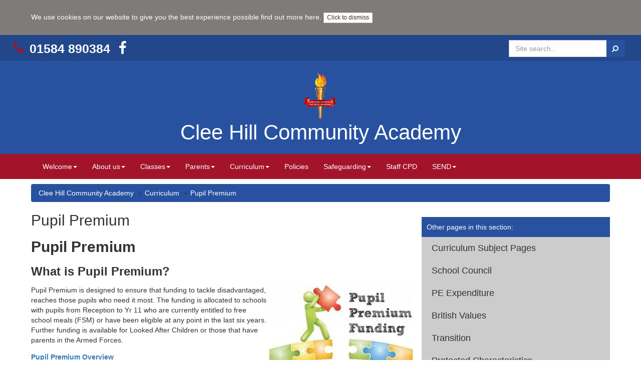

--- FILE ---
content_type: text/html; charset=utf-8
request_url: https://chcacademy.co.uk/curriculum/pupil-premium
body_size: 5086
content:

<!DOCTYPE html>
<html lang="en">
<head>
    <title>Pupil Premium | Clee Hill Community Academy</title>
    <link rel="shortcut icon" href="/media/10883/cleehilllogo.png" type="image/x-icon">
    <link rel="icon" href="/media/10883/cleehilllogo.png" type="image/x-icon">
    <meta charset="utf-8">
<meta http-equiv="X-UA-Compatible" content="IE=edge">
<meta name="viewport" content="width=device-width, initial-scale=1.0, maximum-scale=1.0, user-scalable=0" />
<meta name="keywords" content="Pupil Premium">
<meta name="description" content="Pupil Premium">
<meta property="og:url" content="https://chcacademy.co.uk/curriculum/pupil-premium" />
<meta property="og:type" content="website" />
<meta property="og:title " content="Pupil Premium" />
<meta property="og:description  " content="Pupil Premium" />
<meta name="twitter:card" content="summary_large_image">

    <link rel="stylesheet" href="//maxcdn.bootstrapcdn.com/bootstrap/3.3.7/css/bootstrap.min.css" integrity="sha384-BVYiiSIFeK1dGmJRAkycuHAHRg32OmUcww7on3RYdg4Va+PmSTsz/K68vbdEjh4u" crossorigin="anonymous">
        <link rel="stylesheet" href="/content/css/themes/CleeHill.css" />
    <link href="https://fonts.googleapis.com/css?family=Pacifico|Source+Sans+Pro:300,300i,400,400i,600,600i,700,700i,900,900i|Source+Serif+Pro:400,600,700" rel="stylesheet">
    <link href="//cdnjs.cloudflare.com/ajax/libs/font-awesome/4.7.0/css/font-awesome.css" rel="stylesheet" type="text/css" />
</head>
<body>

    <div id="cookieban" class="cookie-notice-banner">
    <div class="container">
        <div class="row">
            <div class="col-sm-12">
                <p>We use cookies on our website to give you the best experience possible <a href="/content/cookiepolicy" title="Find out more about how we use cookies on our website">find out more here</a>. <button onclick="cookieClose()" class="btn-default" style="font-size: 12px;">Click to dismiss</button></p>
            </div>
        </div>
    </div>
</div>
<script>
function cookieClose() {
  var x = document.getElementById("cookieban");
  if (x.style.display === "none") {
    x.style.display = "block";
  } else {
    x.style.display = "none";
  }
}
</script>




    <div class="top-banner">
        <div class="container">

            <div class="row">
                
                <div class="col-lg-3 col-md-4 col-sm-6">

                    <span class="fa fa-phone fa-2x footer-social-icon-contact" aria-hidden="true"></span><span id="headerPhoneNumber">01584 890384 </span>
                    <span class="icon-pull-right">
                                <a href="https://www.facebook.com/pages/Clee-Hill-Community-Primary-School/229723653895211"><span class="fa fa-facebook fa-2x header-social-icon" aria-hidden="true"></span></a>


                    </span>
                </div>
                <div class="col-lg-3 col-lg-push-6 col-md-4 col-md-push-4 col-sm-6 hidden-xs text-right size-fix">
                    <form action="https://chcacademy.co.uk/search" method="get" class="site-search-header-form navbar-form navbar-right">
                        <div class="form-group">
                            <div class="input-group">
                                <label for="SiteSearchQueryText" class="sr-only">Search</label>
                                <input type="text" placeholder="Site search..." class="form-control" id="SiteSearchQueryText" name="q" />
                                <span class="input-group-btn">
                                    <button class="btn btn-default" type="submit"><i class="fa fa-flip-horizontal fa-search" aria-hidden="true"></i></button>
                                </span>
                            </div>
                        </div>
                    </form>

                </div>
                <div class="col-lg-6 col-lg-pull-3 col-md-4 col-md-pull-4 col-sm-12 col-xs-12" id="tickerContainer">
                    <ul id="ticker">

                    </ul>
                </div>

            </div>
        </div>

    </div>
    <header>
        <div class="container">
            <div class="row">
                <div class="col-sm-12 logoArea">
                    <h1>
                        <a href="https://chcacademy.co.uk">
                            

    <img src="/media/10883/cleehilllogo.png?anchor=center&amp;mode=crop&amp;width=100&amp;height=0&amp;rnd=133820136170000000" alt="Clee Hill Community Academy" class="site-logo" />

                            <div class="text-center site-heading">Clee Hill Community Academy</div>
                        </a>
                    </h1>

                    

                </div>

            </div>
        </div>
    </header>
    <nav class="navbar navbar-default" data-offset-top="194">
        <div class="container">
            <div class="row">
                <div class="navbar-header">
                    <button type="button" class="navbar-toggle collapsed" id="mobile-fixed" data-toggle="collapse" data-target="#main-nav" aria-expanded="false">
                        <span class="sr-only">Toggle navigation</span>
                        <span class="icon-bar"></span>
                        <span class="icon-bar"></span>
                        <span class="icon-bar"></span>
                    </button>
                </div>
            </div>

            <!-- Collect the nav links, forms, and other content for toggling -->
            <div class="collapse navbar-collapse" id="main-nav">
                <ul class="nav navbar-nav">


                            <li class="dropdown">
                                <a href="#" class="dropdown-toggle" data-toggle="dropdown" role="button" aria-haspopup="true" aria-expanded="false">Welcome<span class="caret"></span></a>

                                <ul class="dropdown-menu">
                                        <li><a href="https://chcacademy.co.uk/welcome/headteachers-welcome">Headteacher&#39;s Welcome</a></li>
                                        <li><a href="https://chcacademy.co.uk/welcome/meet-the-staff">Meet the Staff</a></li>
                                        <li><a href="https://chcacademy.co.uk/welcome/governors">Governors</a></li>
                                        <li><a href="https://chcacademy.co.uk/welcome/ethos-and-values">Ethos and Values</a></li>
                                        <li><a href="https://chcacademy.co.uk/welcome/school-newsletters">School Newsletters</a></li>
                                        <li><a href="https://chcacademy.co.uk/welcome/prospectus">Prospectus</a></li>
                                        <li><a href="https://chcacademy.co.uk/welcome/contact-us">Contact Us</a></li>
                                </ul>
                            </li>
                            <li class="dropdown">
                                <a href="#" class="dropdown-toggle" data-toggle="dropdown" role="button" aria-haspopup="true" aria-expanded="false">About us<span class="caret"></span></a>

                                <ul class="dropdown-menu">
                                        <li><a href="https://chcacademy.co.uk/about-us/performance">Performance</a></li>
                                        <li><a href="https://chcacademy.co.uk/about-us/vacancies">Vacancies</a></li>
                                        <li><a href="https://chcacademy.co.uk/about-us/ofsted">OFSTED</a></li>
                                        <li><a href="https://chcacademy.co.uk/about-us/term-dates">Term Dates</a></li>
                                        <li><a href="https://chcacademy.co.uk/about-us/school-day">School Day</a></li>
                                        <li><a href="https://chcacademy.co.uk/about-us/uniform">Uniform</a></li>
                                        <li><a href="https://chcacademy.co.uk/about-us/school-dinners">School Dinners</a></li>
                                        <li><a href="https://chcacademy.co.uk/about-us/supporting-healthy-lifestyles">Supporting Healthy Lifestyles</a></li>
                                </ul>
                            </li>
                            <li class="dropdown">
                                <a href="#" class="dropdown-toggle" data-toggle="dropdown" role="button" aria-haspopup="true" aria-expanded="false">Classes<span class="caret"></span></a>

                                <ul class="dropdown-menu">
                                        <li><a href="https://chcacademy.co.uk/classes/nursery">Nursery</a></li>
                                        <li><a href="https://chcacademy.co.uk/classes/class-1">Class 1</a></li>
                                        <li><a href="https://chcacademy.co.uk/classes/class-2">Class 2</a></li>
                                        <li><a href="https://chcacademy.co.uk/classes/class-3">Class 3</a></li>
                                        <li><a href="https://chcacademy.co.uk/classes/class-4">Class 4</a></li>
                                        <li><a href="https://chcacademy.co.uk/classes/class-5">Class 5</a></li>
                                </ul>
                            </li>
                            <li class="dropdown">
                                <a href="#" class="dropdown-toggle" data-toggle="dropdown" role="button" aria-haspopup="true" aria-expanded="false">Parents<span class="caret"></span></a>

                                <ul class="dropdown-menu">
                                        <li><a href="https://chcacademy.co.uk/parents/wrap-around-care-champs-breakfast-club">Wrap around care - CHAMPS &amp; Breakfast club</a></li>
                                        <li><a href="https://chcacademy.co.uk/parents/parent-workshops">Parent Workshops</a></li>
                                        <li><a href="https://chcacademy.co.uk/parents/pta">PTA</a></li>
                                        <li><a href="https://chcacademy.co.uk/parents/supporting-your-child">Supporting Your Child</a></li>
                                        <li><a href="https://chcacademy.co.uk/parents/parent-view">Parent View</a></li>
                                        <li><a href="https://chcacademy.co.uk/parents/welfare">Welfare</a></li>
                                        <li><a href="https://chcacademy.co.uk/parents/haf-holiday-activities-food">HAF (Holiday Activities &amp; Food)</a></li>
                                        <li><a href="https://chcacademy.co.uk/parents/school-day-and-attendance">School Day and Attendance</a></li>
                                        <li><a href="https://chcacademy.co.uk/parents/admissions">Admissions</a></li>
                                        <li><a href="https://chcacademy.co.uk/parents/early-help">Early Help</a></li>
                                        <li><a href="https://chcacademy.co.uk/parents/parenting-team">Parenting Team</a></li>
                                        <li><a href="https://chcacademy.co.uk/parents/class-dojo">Class Dojo</a></li>
                                        <li><a href="https://chcacademy.co.uk/parents/community-support">Community Support</a></li>
                                </ul>
                            </li>
                            <li class="dropdown">
                                <a href="#" class="dropdown-toggle" data-toggle="dropdown" role="button" aria-haspopup="true" aria-expanded="false">Curriculum<span class="caret"></span></a>

                                <ul class="dropdown-menu">
                                        <li><a href="https://chcacademy.co.uk/curriculum/curriculum-subject-pages">Curriculum Subject Pages</a></li>
                                        <li><a href="https://chcacademy.co.uk/curriculum/pupil-premium">Pupil Premium</a></li>
                                        <li><a href="https://chcacademy.co.uk/curriculum/school-council">School Council</a></li>
                                        <li><a href="https://chcacademy.co.uk/curriculum/pe-expenditure">PE Expenditure</a></li>
                                        <li><a href="https://chcacademy.co.uk/curriculum/british-values">British Values</a></li>
                                        <li><a href="https://chcacademy.co.uk/curriculum/transition">Transition</a></li>
                                        <li><a href="https://chcacademy.co.uk/curriculum/protected-characteristics">Protected Characteristics</a></li>
                                        <li><a href="https://chcacademy.co.uk/curriculum/clubs-and-enrichment">Clubs and Enrichment</a></li>
                                        <li><a href="https://chcacademy.co.uk/curriculum/forest-schools">Forest Schools</a></li>
                                        <li><a href="https://chcacademy.co.uk/curriculum/eyfs-curriculum">EYFS Curriculum</a></li>
                                        <li><a href="https://chcacademy.co.uk/curriculum/curriculum-statement">Curriculum Statement</a></li>
                                </ul>
                            </li>
                            <li data-navigation-id="12855">
                                <a href="https://chcacademy.co.uk/policies">Policies</a>
                            </li>
                            <li class="dropdown">
                                <a href="#" class="dropdown-toggle" data-toggle="dropdown" role="button" aria-haspopup="true" aria-expanded="false">Safeguarding<span class="caret"></span></a>

                                <ul class="dropdown-menu">
                                        <li><a href="https://chcacademy.co.uk/safeguarding/safer-schools">Safer Schools</a></li>
                                        <li><a href="https://chcacademy.co.uk/safeguarding/online-safety">Online Safety</a></li>
                                        <li><a href="https://chcacademy.co.uk/safeguarding/reporting-a-concern">Reporting a concern</a></li>
                                        <li><a href="https://chcacademy.co.uk/safeguarding/anti-bullying">Anti-Bullying</a></li>
                                        <li><a href="https://chcacademy.co.uk/safeguarding/safeguarding">Safeguarding</a></li>
                                        <li><a href="https://chcacademy.co.uk/safeguarding/gdpr">GDPR</a></li>
                                        <li><a href="https://chcacademy.co.uk/safeguarding/mental-health">Mental Health</a></li>
                                        <li><a href="https://chcacademy.co.uk/safeguarding/safer-school-travel">Safer School Travel</a></li>
                                        <li><a href="https://chcacademy.co.uk/safeguarding/early-help">Early Help</a></li>
                                </ul>
                            </li>
                            <li data-navigation-id="80354">
                                <a href="https://chcacademy.co.uk/staff-cpd">Staff CPD</a>
                            </li>
                            <li class="dropdown">
                                <a href="#" class="dropdown-toggle" data-toggle="dropdown" role="button" aria-haspopup="true" aria-expanded="false">SEND<span class="caret"></span></a>

                                <ul class="dropdown-menu">
                                        <li><a href="https://chcacademy.co.uk/send/special-educational-needs-disabilities">Special Educational Needs &amp; Disabilities</a></li>
                                        <li><a href="https://chcacademy.co.uk/send/policies-and-reports">Policies and Reports</a></li>
                                        <li><a href="https://chcacademy.co.uk/send/communication-interaction">Communication &amp; Interaction</a></li>
                                        <li><a href="https://chcacademy.co.uk/send/cognition-learning">Cognition &amp; Learning</a></li>
                                        <li><a href="https://chcacademy.co.uk/send/social-emotional-mental-health">Social, Emotional &amp; Mental Health</a></li>
                                        <li><a href="https://chcacademy.co.uk/send/sensory-and-or-physical-needs">Sensory and/ or Physical Needs</a></li>
                                        <li><a href="https://chcacademy.co.uk/send/supporting-parents-and-carers">Supporting parents and carers</a></li>
                                        <li><a href="https://chcacademy.co.uk/send/faq">FAQ</a></li>
                                </ul>
                            </li>
                </ul>
            </div><!-- /.navbar-collapse -->
        </div><!-- /.container -->
    </nav>

    



    <div class="container">
        <div class="row">
            <div class="col-sm-12">
                <ol class="breadcrumb">
                    <li><a href="https://chcacademy.co.uk">Clee Hill Community Academy</a></li>
                        <li><a href="/curriculum">Curriculum</a></li>
                    <li class="active">Pupil Premium</li>
                </ol>
            </div>
        </div>
    </div>


<div class="basic-webpage-content container">
    <div class="row">
        <div class="col-sm-8">
                <h2 class="margin-top-0">Pupil Premium</h2>
            <article>
                <div>
<h2><strong>Pupil Premium</strong></h2>
</div>
<div>
<h3><strong>What is Pupil Premium?</strong></h3>
<p>Pupil Premium is designed to ensure that funding to tackle disadvantaged,<img id="__mcenew" style="float: right;" src="/media/53072/pupl-premium.jpg" alt="" data-udi="umb://media/e0a697c8a5b94f48a8b383432f51a824" /> reaches those pupils who need it most. The funding is allocated to schools with pupils from Reception to Yr 11 who are currently entitled to free school meals (FSM) or have been eligible at any point in the last six years. Further funding is available for Looked After Children or those that have parents in the Armed Forces.</p>
<p><strong><a href="https://www.gov.uk/government/publications/pupil-premium/pupil-premium">Pupil Premium Overview</a></strong></p>
<h3><strong>What is the recovery funding premium?</strong></h3>
<p>The recovery premium provides additional funding for schools to build on the <a href="https://www.gov.uk/guidance/pupil-premium-effective-use-and-accountability">pupil premium</a> funding. The funding should be used to deliver evidence-based approaches for supporting disadvantaged pupils.</p>
<p>A breakdown of how this money has been allocated and an evaluation of its effectiveness can be found in the Pupil premium statement below</p>
<p><strong><a data-udi="umb://media/81a030d73cdb404cb4d4f673dbf8b0b5" href="/media/67692/pupil-premum-strategy-statement-25-26-updated.pdf" title="Pupil Premum Strategy Statement 25-26 updated.pdf">Pupil Premium Statement for 2025-2026</a></strong></p>
<p>If you think you are eligible for Free School Meals please follow the link below where you can apply.</p>
<p><strong><a href="https://shropshire.gov.uk/free-school-meals/">https://shropshire.gov.uk/free-school-meals/</a> </strong></p>
</div>
            </article>
        </div>

            <div class="col-sm-4">

                    <ul class="basic-webpage-other-page-list">
        <li class="basic-webpage-other-page-list-header">Other pages in this section<span>:</span></li>
                <li><a href="/curriculum/curriculum-subject-pages">Curriculum Subject Pages</a></li>
                <li><a href="/curriculum/school-council">School Council</a></li>
                <li><a href="/curriculum/pe-expenditure">PE Expenditure</a></li>
                <li><a href="/curriculum/british-values">British Values</a></li>
                <li><a href="/curriculum/transition">Transition</a></li>
                <li><a href="/curriculum/protected-characteristics">Protected Characteristics</a></li>
                <li><a href="/curriculum/clubs-and-enrichment">Clubs and Enrichment</a></li>
                <li><a href="/curriculum/forest-schools">Forest Schools</a></li>
                <li><a href="/curriculum/eyfs-curriculum">EYFS Curriculum</a></li>
                <li><a href="/curriculum/curriculum-statement">Curriculum Statement</a></li>
    </ul>


            </div>

            <div class="clearfix"></div>

    </div>
</div>

    <footer>
    <div class="container">
        <div class="row">
            <div class="col-sm-4">
                        <p class="text-center">Useful links</p>
                    <ul class="footer-page-links">
                    </ul>
            </div>
            <div class="col-sm-4">
                <p><i>All information correct at time of publishing.</i></p>
                <address>
                    Clee Hill Community Academy<br />
Tenbury Road<br />

                    Ludlow<br />
                    Shropshire<br />
                    SY8 3NE<br />
                </address>
                
                <p>Tel: 01584 890384</p>
                <p>Email: <a href="/cdn-cgi/l/email-protection" class="__cf_email__" data-cfemail="e283868f8b8ca2818a8183818386878f9bcc818dcc9789">[email&#160;protected]</a></p>

            </div>
            <div class="col-sm-4 footer-images">
                        <img src="/media/69433/sg_mark_2024-25_gold.png" alt="" />
            </div>
        </div>
        <div class="row">
            <div class="col-sm-12">
                Clee Hill Community Academy Primary School is a member of Four Stones Gateway Trust. Registered address: Love Lane, Cleobury Mortimer, Shropshire, DY14 8PE. A charitable company limited by guarantee registered in England and Wales. Company number: 9115941
            </div>
        </div>
        </div>
</footer>




    <script data-cfasync="false" src="/cdn-cgi/scripts/5c5dd728/cloudflare-static/email-decode.min.js"></script><script src="/bundles/js?v=KpwMPDYbc0mqN1hORWaNHGIOrkALsEApycsCBILQwRs1"></script>


    <script src="//maxcdn.bootstrapcdn.com/bootstrap/3.3.7/js/bootstrap.min.js" integrity="sha384-Tc5IQib027qvyjSMfHjOMaLkfuWVxZxUPnCJA7l2mCWNIpG9mGCD8wGNIcPD7Txa" crossorigin="anonymous"></script>
    <script>
        $(function () {
            var ticker = $("#ticker");
            var totalLiWidth = 0;
            ticker.children().each(function () { totalLiWidth += $(this).outerWidth(); })

            function animator() {


                ticker.css("left", ticker.width());
                ticker.animate({ left: -totalLiWidth }, 20000, "linear", function () { animator(); });
                ticker.css("left", ticker.width());

            }
            animator();

            ticker.hover(function () {
                ticker.pause();
            }, function () {
                ticker.resume();
            });

        });


    </script>
<script defer src="https://static.cloudflareinsights.com/beacon.min.js/vcd15cbe7772f49c399c6a5babf22c1241717689176015" integrity="sha512-ZpsOmlRQV6y907TI0dKBHq9Md29nnaEIPlkf84rnaERnq6zvWvPUqr2ft8M1aS28oN72PdrCzSjY4U6VaAw1EQ==" data-cf-beacon='{"version":"2024.11.0","token":"4ca338097939477d93189c912efdb4cd","r":1,"server_timing":{"name":{"cfCacheStatus":true,"cfEdge":true,"cfExtPri":true,"cfL4":true,"cfOrigin":true,"cfSpeedBrain":true},"location_startswith":null}}' crossorigin="anonymous"></script>
</body>
</html>


--- FILE ---
content_type: text/css
request_url: https://chcacademy.co.uk/content/css/themes/CleeHill.css
body_size: 9530
content:
/*#region Variables */
/*#region required variables */
/*#endregion */
/*#region load globals */
/*#region global variables */
/*#region typography */
/*#endregion */
/*#region headings */
/*#endregion */
/*#region layout */
/*#endregion */
/*#region breadcrumbs */
/*#endregion */
/*#region forms */
/*#endregion */
/*#region buttons */
/*#endregion */
/*#region navigation */
/*#endregion */
/*#region page cards */
/*#endregion */
/*#region pagination */
/*#endregion */
/*#region sharing widget */
/*#endregion */
/*#region search results */
/*#endregion */
/*#region tabs */
/*#endregion */
/*#region page banners */
/*#endregion */
/*#region call out */
/*#endregion */
/*#region image gallery */
/*#endregion */
/*#endregion */
/*#region mixins */
/*#endregion */
/*#endregion */
/*#region your overrides */
/*#endregion */
/*#endregion */
body {
  color: #333; }

a:active, a:hover {
  outline: none !important; }

p {
  margin: 14px 0px 14px 0px; }

h1, h2, h3, h4, h5, h6 {
  font-family: "Century Gothic", Helvetica, Arial, sans-serif !important; }

#home-content {
  padding-top: 20px !important;
  padding-bottom: 10px !important;
  background: url(/media/1009/city-at-night.jpg);
  background-repeat: no-repeat;
  background-size: cover;
  background-position-y: center; }

#main-content {
  min-height: 350px;
  padding-top: 0px !important;
  padding-bottom: 0px !important; }

a.cardUseOverlay p, .cardUseOverlay p {
  display: none; }

a.cardUseOverlay:hover p, .cardUseOverlay p:hover {
  background-color: rgba(255, 255, 255, 0.9);
  color: #333;
  display: block;
  font-weight: normal; }

.card h2 {
  font-size: 24px; }

.card-content {
  margin-bottom: 0px; }

a.card.primary:hover {
  background-color: #3b92af !important; }

.card {
  margin-bottom: 0px !important; }

.btn-default {
  color: #333 !important;
  background-color: #fff !important;
  border: 1px solid #ccc !important; }

.feature-component-news-main {
  background-color: #CCCCCC !important; }

.feature-component-news-main .heading {
  text-align: center; }

.sub-heading > img {
  margin-left: auto;
  margin-right: auto; }

ul.basic-webpage-other-page-list li a:hover {
  background-color: #2B7E99 !important; }

.article-page-content {
  margin-top: 20px; }

@media only screen and (min-width: 768px) {
  .image-component, .video-component, .feed-component {
    margin-bottom: 0px !important; }
  .feed-component-news-items > ul.basic-webpage-other-page-list li {
    float: none; }
  .feed-component-news-items > ul.basic-webpage-other-page-list li.basic-webpage-other-page-list-header {
    display: block !important; } }

@media only screen and (max-width: 768px) {
  header h1 {
    margin-bottom: 10px !important; } }

ul.basic-webpage-other-page-list li a {
  border-bottom: none !important;
  padding: 10px 20px 10px 20px !important;
  font-size: 18px; }

.navbar-default .navbar-nav > li a:hover {
  color: #fff !important;
  background-color: #2852a0 !important; }

.col-sm-8 > div > ul li {
  background-color: #3E464C;
  color: #fff; }

nav.navbar {
  background-color: #a3142b !important; }

ul.basic-webpage-other-page-list li.basic-webpage-other-page-list-header {
  background-color: #2852A0 !important;
  border-bottom: none !important; }

.news-article-summary-content {
  background-color: #2852A0; }

.carousel {
  border-bottom: 5px solid #A3142B; }

.colourbanner .carousel-caption h2 {
  color: #94DFE4; }

.breadcrumb {
  background-color: #2852A0;
  color: #fff;
  margin-top: 10px; }

.breadcrumb > li a {
  color: #fff !important; }

.breadcrumb > li.active {
  color: #fff !important; }

.callout-component {
  background-color: #3E82C7 !important; }

.breadcrumb > li a, .breadcrumb > li.active {
  text-transform: none !important; }

/*#region head */
h1 a,
h1 a span {
  color: #fff;
  font-size: 42px; }

h1 {
  margin-top: 0; }

.header-sub-title {
  color: #fff;
  font-weight: 100;
  padding-left: 15px;
  margin-left: 5px; }

@media only screen and (max-width: 600px) {
  .header-sub-title {
    display: none; }
  h1 a,
  h1 a span {
    font-size: 14px !important; } }

.header-contact-icons,
.header-contact-icons a {
  color: #fff; }

.fa-inverse {
  color: #337ab7 !important; }

.header-contact-icons, .header-contact-icons a:hover {
  text-decoration: none !important; }

.navbar-form {
  border: none;
  -webkit-box-shadow: none;
  box-shadow: none;
  margin-left: 0px !important;
  margin-right: 0px !important; }

.container-fluid > .navbar-collapse, .container-fluid > .navbar-header, .container > .navbar-collapse, .container > .navbar-header {
  margin: 0px; }

#google_translate_element {
  margin-top: 10px; }

/*#endregion */
/*#region news ticker carousel */
#news-ticker-carousel {
  background-color: #55585a;
  color: #fff; }

#news-ticker-carousel a,
#news-ticker-carousel a:hover {
  color: #fff;
  text-decoration: underline; }

#news-ticker-carousel .carousel-indicators {
  width: auto;
  left: initial;
  right: 5%; }

#news-ticker-carousel.pull-up {
  margin-top: -20px;
  /*color: #fff;*/ }

#news-ticker-carousel .carousel-indicators li {
  background-color: #000;
  background-color: transparent;
  border-radius: 0;
  width: 15px;
  height: 15px;
  border: none; }

#news-ticker-carousel .item {
  min-height: 22px; }

#news-ticker-carousel .item h2 {
  /*color: #fff;*/
  font-weight: 100; }

#news-ticker-carousel .item p {
  /*color: #fff;*/ }

#news-ticker-carousel .carousel-control {
  background: none;
  /*color: #000;*/ }

.news-ticker-carousel-overlay {
  position: fixed;
  /* Sit on top of the page content */
  width: 100%;
  /* Full width (cover the whole page) */
  height: 100%;
  /* Full height (cover the whole page) */
  top: 0;
  left: 0;
  right: 0;
  bottom: 0;
  /*background-color: rgba(0,0,0,0.5);*/ }

.heading h3 {
  margin-top: 0px !important; }

.feature-component-news-main {
  padding: 0px !important; }

/*#endregion */
/*#region top navigation menu */
@media only screen and (min-width: 768px) {
  .cleecallout > div > div > div > div > .callout-component {
    height: 0;
    color: #C93030;
    position: absolute;
    display: block;
    border-right: 100px solid transparent;
    border-bottom: 70px solid #C93030;
    border-left: 100px solid transparent;
    top: -70px;
    z-index: 999;
    left: 0px;
    right: 0px;
    margin-right: auto;
    margin-left: auto;
    border-radius: 5px; }
  .cleecallout > div > div > div > div > .callout-component > div > div > div > h2 {
    color: #fff;
    font-style: italic; }
  .cleecallout > div > div > div > div > .callout-component:before {
    height: 0;
    width: 0;
    position: absolute;
    display: block;
    top: -65px;
    left: -65px;
    border-bottom: 80px solid #C93030;
    border-left: 30px solid transparent;
    border-right: 30px solid transparent;
    content: '';
    -webkit-transform: rotate(-35deg);
    -moz-transform: rotate(-35deg);
    -ms-transform: rotate(-35deg);
    -o-transform: rotate(-35deg); }
  .cleecallout > div > div > div > div > .callout-component:after {
    content: '';
    width: 0;
    height: 0;
    position: absolute;
    display: block;
    top: -15px;
    left: -105px;
    color: #C93030;
    border-right: 100px solid transparent;
    border-bottom: 70px solid #C93030;
    border-left: 100px solid transparent;
    -webkit-transform: rotate(-70deg);
    -moz-transform: rotate(-70deg);
    -ms-transform: rotate(-70deg);
    -o-transform: rotate(-70deg); }
  .laconcallout > div > div > div > div > .callout-component > div > div .callout-padding {
    padding-top: 20px; }
  .laconcallout > div > div > div > div > .callout-component {
    position: absolute;
    display: block;
    top: -70px;
    z-index: 999;
    margin-right: auto;
    margin-left: auto;
    border-radius: 5px;
    background-color: rgba(175, 24, 44, 0.9) !important; }
  .laconcallout > div > div > div > div > .callout-component > div > div > div > h2 {
    color: #fff; }
  .laconcallout > div > div > div > div > .callout-component:before {
    height: 0;
    width: 0;
    position: absolute;
    display: block;
    top: -65px;
    left: -65px;
    border-left: 30px solid transparent;
    border-right: 30px solid transparent;
    content: ''; }
  .laconcallout > div > div > div > div > .callout-component:after {
    content: '';
    width: 0;
    height: 0;
    position: absolute;
    display: block;
    top: -15px;
    left: -105px;
    color: #C93030;
    -webkit-transform: rotate(-70deg);
    -moz-transform: rotate(-70deg);
    -ms-transform: rotate(-70deg);
    -o-transform: rotate(-70deg); }
  .laconcallout > div > div > div > div > .callout-component > div > div .callout-padding {
    padding-top: 20px;
    padding-bottom: 0px; }
  .laconbanner {
    border-top: 5px solid #af182c !important;
    border-bottom: 5px solid #af182c !important; }
  .callout-component .callout-padding {
    padding-top: 20px !important; }
  .dropdown-menu {
    background-color: rgba(34, 71, 139, 0.92);
    color: #fff;
    min-width: 230px;
    border-radius: 0; }
  .dropdown-menu > li > a {
    padding: 10px 27px 10px 10px;
    color: #fff;
    border-left: 3px solid transparent; }
  .dropdown-menu > li > a:hover {
    background-color: #2b7e99;
    border-left: 3px solid #ffffff;
    color: #fff; } }

@media (max-width: 767px) {
  .navbar-default .navbar-nav .open .dropdown-menu > li > a,
  .navbar-default .navbar-nav .open .dropdown-menu > li > a:hover {
    color: #fff; } }

/*#endregion */
/*#region Footer */
.footer-alt {
  padding: 15px 0;
  color: #959798;
  background-color: #a3142b; }

.footer-alt .share-widget.rounded .share-link {
  padding: 7px; }

.footer-alt .share-widget-title {
  font-weight: normal;
  color: #959798;
  display: inline-block; }

.share-widget {
  margin-bottom: 0px !important; }

.footer-site-title,
.footer-site-sub-title {
  color: #fff; }

.footer-site-title {
  font-size: 24px; }

.footer-site-sub-title {
  font-size: 18px; }

#back-to-top-ctrl {
  position: fixed;
  bottom: 5px;
  right: 5px;
  opacity: .7;
  color: #fff;
  background-color: #000;
  padding: 0px 7px 4px;
  font-size: 30px;
  border-radius: 100%;
  margin: 0; }

footer img {
  width: 100px; }

/*#endregion */
/*#region media queries */
@media only screen and (min-width: 768px) {
  h1 {
    margin-top: 20px; }
  .header-contact-icons {
    margin-top: 30px; }
  .header-contact-icons,
  .header-contact-icons a {
    font-size: 120%; }
  .homecard {
    padding: 80px 0px !important;
    margin-top: 15px;
    height: 400px; } }

.article-page-content {
  margin-top: 20px; }

.team-member-container {
  background-color: #F4F4F4;
  border: 10px solid white;
  padding: 30px 15px; }

.team-member-container-image img {
  display: block;
  margin: auto;
  padding: 0px;
  height: 200px; }

.team-member-container-name {
  font-weight: bold;
  margin-top: 0px;
  margin-bottom: 2px;
  text-align: center;
  color: #2852A0; }

.team-member-container-job-title {
  font-weight: bold;
  text-align: center; }

.team-member-container-bio {
  min-height: 15px;
  font-size: x-small;
  text-align: center; }

.top-banner {
  background-color: #22478B !important;
  padding: 10px 10px 0px 10px !important;
  color: #fff;
  font-family: "Century Gothic", "Century Gothic", Helvetica, Arial, sans-serif; }

.top-banner .fa {
  margin-left: 10px; }

.top-banner .container {
  width: 100% !important; }

#headerPhoneNumber {
  font-weight: bold;
  font-size: 25px; }

header {
  background: #2852a0 !important; }

.site-logo {
  display: block;
  margin: auto; }

.footer-social-icon-contact {
  margin-right: 10px;
  color: #A3142B; }

.site-search-header-form {
  margin-top: 0px; }

.site-search-header-form .btn-default {
  border: 1px solid #2852a0 !important;
  background-color: #2852a0 !important;
  color: #fff !important; }

#tickerContainer {
  height: 30px;
  overflow: hidden; }

#ticker {
  position: relative;
  list-style-type: none;
  white-space: nowrap;
  height: 30px;
  padding: 5px 0px; }

.input-group-btn:last-child > .btn, .input-group-btn:last-child > .btn-group {
  padding-left: 0px; }

.tabbed-content-component.horizontal .nav-tabs li a:hover,
.tabbed-content-component.horizontal .nav-tabs li a:active,
.tabbed-content-component.horizontal .nav-tabs li.active a {
  color: #333 !important; }

.tabbed-content-component.horizontal .nav-tabs li a,
.tabbed-content-component.horizontal .nav-tabs li a:focus {
  border: none !important; }

.tabbed-content-component.horizontal .nav-tabs li.active a {
  border: 1px solid #ccc !important;
  border-bottom: none !important; }

.basic-webpage-banner .item {
  background-position: center; }

/*#endregion */
/*#region imports */
.breadcrumb > li a,
.breadcrumb > li.active {
  text-transform: uppercase; }

.breadcrumb > li.active {
  color: #333; }

.breadcrumb > li a {
  color: #337ab7; }

.breadcrumb > li + li:before {
  color: #333;
  content: "\00BB" !important; }

.btn {
  border-radius: 0; }

.btn-default {
  color: #fff;
  background-color: #2852A0;
  border-color: #2852A0; }

.btn-default:hover {
  color: #fff;
  background-color: #566586;
  border-color: #2852A0; }

.btn-full-width-xs {
  width: 100%; }

@media only screen and (min-width: 768px) {
  .btn-full-width-xs {
    width: auto; } }

.callout-component {
  background-color: #94DFE4;
  color: #fff;
  text-align: center; }
  .callout-component h2 {
    margin-top: 0;
    font-weight: 200;
    color: #fff; }
  .callout-component .callout-padding {
    padding-top: 20px;
    padding-bottom: 10px; }
  @media only screen and (min-width: 768px) {
    .callout-component .callout-padding {
      padding-top: 40px;
      padding-bottom: 40px; } }
  .callout-component .btn {
    margin-bottom: 10px;
    color: #333;
    background-color: #fff;
    border-color: #a3142b;
    display: block; }
  .callout-component .btn:hover {
    color: #fff;
    background-color: #3e464c;
    border-color: #fff; }

.form-control {
  border-radius: 0; }

.field-validation-error {
  display: block;
  color: #a94442;
  background-color: #f2dede;
  border-color: #ebccd1;
  padding: 10px 5px; }

ul.form-validation-errors {
  list-style: none; }

.form-disclaimer-notice {
  margin-bottom: 10px;
  font-size: 90%;
  background-color: #e7e7e7;
  padding: 10px;
  border: 1px solid #ccc;
  border-radius: 0px;
  color: inherit; }

.form-gdpr-notice {
  margin-bottom: 10px;
  font-size: 90%;
  background-color: #e7e7e7;
  padding: 10px;
  border: 1px solid #ccc;
  border-radius: 0px;
  color: inherit; }

.form-disclaimer-notice.has-gdpr {
  margin-top: -10px;
  border-top: none; }

.form-gdpr-notice.has-disclaimer {
  border-bottom: none; }

.image-gallery-image {
  margin-left: auto;
  margin-right: auto;
  max-width: 100%;
  display: block;
  height: auto;
  margin-bottom: 20px; }

@media only screen and (max-width: 768px) {
  .image-gallery-image {
    width: 100%; } }

.image-gallery-description-text {
  text-align: center;
  margin-top: -15px;
  margin-bottom: 20px;
  font-size: 13px; }

.image-gallery-carousel-list-item {
  display: inline-block; }

#image-gallery-canvas {
  max-width: 100%;
  margin-left: auto;
  margin-right: auto; }

.feed-component-gallery-image {
  width: 100%;
  margin-bottom: 20px; }

.feed-component-gallery-image.tiled {
  width: 49%;
  float: left;
  margin-right: 1%;
  margin-bottom: 5px; }

.feed-component-gallery-image.tiled.odd {
  clear: left; }

/*#region bootstrap gutters */
.container {
  padding-right: 7px;
  padding-left: 7px; }

.row,
.form-horizontal .form-group {
  margin-right: -7px;
  margin-left: -7px; }

.col-lg-1, .col-lg-10, .col-lg-11, .col-lg-12, .col-lg-2, .col-lg-3, .col-lg-4, .col-lg-5, .col-lg-6, .col-lg-7, .col-lg-8, .col-lg-9, .col-md-1, .col-md-10, .col-md-11, .col-md-12, .col-md-2, .col-md-3, .col-md-4, .col-md-5, .col-md-6, .col-md-7, .col-md-8, .col-md-9, .col-sm-1, .col-sm-10, .col-sm-11, .col-sm-12, .col-sm-2, .col-sm-3, .col-sm-4, .col-sm-5, .col-sm-6, .col-sm-7, .col-sm-8, .col-sm-9, .col-xs-1, .col-xs-10, .col-xs-11, .col-xs-12, .col-xs-2, .col-xs-3, .col-xs-4, .col-xs-5, .col-xs-6, .col-xs-7, .col-xs-8, .col-xs-9 {
  padding-right: 7px;
  padding-left: 7px; }

.container-fluid > .navbar-collapse,
.container-fluid > .navbar-header,
.container > .navbar-collapse,
.container > .navbar-header .grid-webpage-grid-container .grid-section {
  margin-right: -7px;
  margin-left: -7px; }

.grid-section .container {
  margin-bottom: 20px; }

/*#endregion */
.top-banner {
  background-color: #607d8b;
  padding: 10px;
  color: #fff;
  font-family: "Century Gothic", "Century Gothic", Helvetica, Arial, sans-serif; }

.top-banner .fa {
  margin-left: 10px; }

.top-banner a {
  color: #fff; }

header {
  background: #2852A0;
  color: #fff; }

header h1 {
  margin-bottom: 20px;
  font-weight: 300; }

header h1 a {
  color: #fff; }

@media only screen and (max-width: 768px) {
  header h1 {
    margin-bottom: 0; } }

header h1 a:hover {
  color: #fff;
  text-decoration: none; }

header .site-logo {
  max-width: 100%; }

.site-sub-title {
  color: #fff;
  font-size: 26px;
  font-family: "Century Gothic", "Century Gothic", Helvetica, Arial, sans-serif;
  text-align: right; }

@media only screen and (min-width: 768px) {
  .site-sub-title {
    margin-top: 30px;
    display: inline-block; }
  .site-sub-title.no-image {
    margin-top: 20px; } }

#main-content {
  padding-top: 20px;
  padding-bottom: 60px; }

/*#region basic web page styles */
img.basic-webpage-main-image {
  margin-bottom: 10px; }

.item-container-content .summary-text {
  margin-bottom: 30px; }

/*#endregion */
footer {
  color: #8f8f8f;
  background: #212121;
  padding-top: 20px;
  padding-bottom: 20px; }

footer a {
  color: #8f8f8f; }

footer a:hover {
  color: #2852A0; }

.footer-ofsted-link img {
  vertical-align: bottom; }

ul.footer-links {
  padding-left: 0;
  list-style: none; }

ul.footer-links-float-x2 li {
  width: 50%;
  float: left; }

ul.footer-links li {
  margin-bottom: 10px; }

.footer-social-icon {
  margin-top: 20px;
  margin-right: 10px; }

/*#region generic styles */
.margin-top-0 {
  margin-top: 0; }

.margin-top-10 {
  margin-top: 10px; }

.margin-top-20 {
  margin-top: 20px; }

.margin-top-30 {
  margin-top: 30px; }

.margin-bottom-0 {
  margin-bottom: 0; }

.margin-bottom-10 {
  margin-bottom: 10px; }

.margin-bottom-20 {
  margin-bottom: 20px; }

.margin-bottom-30 {
  margin-bottom: 30px; }

/*#endregion */
/*#region Sitemap */
ul.sitemap-list {
  list-style: none;
  padding-left: 0; }

ul.sitemap-list ul {
  list-style: none;
  margin-top: 5px; }

ul.sitemap-list li {
  margin-bottom: 10px; }

a.sitemap-top-level-section-link {
  font-weight: bold;
  font-size: 110%; }

/*#endregion */
/*#region calendar */
.calendar-embed {
  border: 1px solid #ccc; }

@media only screen and (max-width: 768px) {
  .calendar-embed {
    min-height: 600px; } }

/*#endregion */
/*#region pagination */
.pagination li a {
  border-color: #fff;
  color: #666; }

.pagination li.active a,
.pagination li.active a:hover {
  background-color: #fff;
  border-color: #fff; }

.pagination > li > a:focus, .pagination > li > a:hover, .pagination > li > span:focus, .pagination > li > span:hover {
  background-color: #d2d2d2;
  border-color: #fff;
  color: #333; }

.pagination > li:first-child > a, .pagination > li:first-child > span,
.pagination > li:last-child > a, .pagination > li:last-child > span {
  border-radius: 0; }

.paging-container p {
  margin-bottom: 0; }

/*#endregion */
/*#region cookies */
.cookie-notice-banner {
  padding: 10px;
  background-color: #7f7b78;
  color: #fff;
  font-weight: 100; }

.cookie-notice-banner a {
  color: #fff;
  text-decoration: none; }

.cookie-notice-banner a:hover {
  color: #d0cecc;
  text-decoration: underline; }

/*#endregion */
/*#region youtube video component */
img.you-tube-loader {
  width: 100%; }

/*#endregion */
nav.navbar {
  background-color: #a3142b;
  border: none;
  border-radius: 0;
  color: #fff;
  margin-bottom: 0; }

@media only screen and (max-width: 768px) {
  nav.navbar {
    min-height: 0; } }

.navbar-default .navbar-nav > li > a {
  color: #fff;
  border-bottom: 1px dotted #fff; }

@media only screen and (min-width: 768px) {
  .navbar-default .navbar-nav > li > a {
    border-bottom: none; } }

.navbar-default .navbar-nav > .open > a,
.navbar-default .navbar-nav > li > a:focus,
.navbar-default .navbar-nav > li > a:hover {
  color: #fff;
  background: #2852A0; }

.navbar-toggle {
  border-radius: 0;
  border: none;
  border-radius: 0;
  border: none;
  background-color: #566586; }

.navbar-toggle.collapsed {
  background-color: transparent;
  border: 0 solid #ccc; }

.navbar-toggle .icon-bar {
  background-color: #fff;
  width: 28px;
  height: 5px; }

.navbar-toggle.collapsed .icon-bar {
  background-color: #fff; }

/*#region page navigation options */
ul.basic-webpage-other-page-list {
  list-style: none;
  padding-left: 0;
  margin-top: 10px;
  background-color: #ccc; }

.feed-component .basic-webpage-other-page-list {
  margin-top: 0; }

ul.basic-webpage-other-page-list li.basic-webpage-other-page-list-header {
  background-color: #fff;
  display: block;
  width: 100%;
  border-bottom: 1px dotted #fff;
  padding: 10px;
  color: #fff; }

ul.basic-webpage-other-page-list li a {
  display: block;
  width: 100%;
  border-bottom: 1px dotted #fff;
  padding: 10px;
  color: #333;
  white-space: nowrap;
  overflow: hidden;
  text-overflow: ellipsis; }

ul.basic-webpage-other-page-list li a:hover {
  background-color: #666;
  color: #fff;
  text-decoration: none; }

ul.basic-webpage-other-page-list .heading ul.basic-webpage-other-page-list .date {
  display: inline; }

/*#endregion */
/*#region mega menu */
/*#region mega nav settings */
.yamm .nav,
.yamm .collapse,
.yamm .dropup,
.yamm .dropdown {
  position: static; }

.yamm .container {
  position: relative; }

.yamm .dropdown-menu {
  left: auto;
  margin-top: -1px !important;
  border-radius: 0;
  background: #fff !important; }

.yamm .dropdown-menu a {
  color: #fff; }

.yamm .yamm-content {
  padding: 5px 15px; }

.yamm .dropdown.yamm-fw .dropdown-menu {
  left: 0;
  right: 0; }

.yamm-nav-image {
  display: none; }

.yamm-content ul.sub-nav-list {
  margin-bottom: 10px;
  padding-left: 0;
  padding-right: 0; }

.yamm .root-nav-text {
  margin-bottom: 10px;
  font-size: 140%;
  font-weight: 100; }

.yamm .root-nav-text a:hover {
  text-decoration: none; }

.yamm .sub-nav-list li a {
  display: block;
  padding: 5px;
  padding-left: 10px; }

.yamm .sub-nav-list li a:hover {
  text-decoration: none;
  color: #fff;
  background: #2852A0; }

.yamm .sub-nav-list li a {
  display: block;
  padding: 5px;
  padding-left: 20px; }

.yamm .sub-nav-list li.sub-nav-heading a {
  border-bottom: 1px dotted #2852A0;
  padding-left: 10px;
  margin-right: 5px; }

@media only screen and (min-width: 768px) {
  .yamm .dropdown-menu {
    border: none;
    /*border-top: 1px dotted #ccc;*/
    font-weight: 100; }
  .yamm-nav-image {
    display: block; }
  .yamm-nav-image img {
    width: 100%;
    margin-top: -15px;
    border-radius: 3px; }
  .yamm .yamm-content {
    padding: 10px; }
  .yamm .yamm-content,
  .yamm .yamm-content a {
    color: #fff; } }

/*#endregion */
/*#region news articles */
/*.feed-component-news-items {
    background-color: $card-primary-bg-colour;
    color: #fff;
    padding: 10px;
}
.feed-component-news-items ul {
    list-style: none;
    padding: 0;
}
.feed-component-news-items li a{
    color:#fff;
    font-size:140%;
}*/
.news-feed-carousel .carousel-control {
  background: none; }

.news-feed-carousel .item {
  background-color: #2852A0 !important; }

/*#endregion */
/*#endregion */
.carousel .item {
  min-height: 300px; }

.basic-webpage-banner {
  margin-bottom: 20px; }

.basic-webpage-banner.pull-up {
  margin-top: -20px; }

.basic-webpage-banner .item {
  background-size: cover;
  min-height: 300px;
  background-repeat: no-repeat;
  background-color: #f2ebeb; }

.basic-webpage-banner .carousel-caption {
  background-color: transparent; }

.basic-webpage-banner .carousel-caption .title {
  font-size: 38px;
  font-weight: 300;
  text-shadow: 0 1px 2px rgba(0, 0, 0, 0.6); }

.basic-webpage-banner .carousel-caption .sub {
  font-size: 18px;
  font-weight: 300;
  text-shadow: 0 1px 2px rgba(0, 0, 0, 0.6); }

.basic-webpage-banner .carousel-caption .btn-default {
  color: #333;
  background-color: #fff;
  border-color: #a3142b;
  border-radius: 0;
  min-width: 160px; }

.basic-webpage-banner .carousel-caption .btn-default:hover {
  color: #fff;
  background-color: #3e464c;
  border-color: #fff; }

@media only screen and (min-width: 600px) {
  .basic-webpage-banner .carousel-caption .title {
    font-size: 48px; }
  .basic-webpage-banner .carousel-caption .sub {
    font-size: 22px; } }

.page-component.banner-component {
  margin-bottom: 10px; }

/*#region homepage banners */
.basic-webpage-banner.homepage-banner {
  margin-top: -20px; }

.basic-webpage-banner.homepage-banner .item {
  min-height: 500px; }

.basic-webpage-banner.homepage-banner .carousel-caption {
  bottom: 40%;
  background: none;
  font-size: 30px; }

.basic-webpage-banner.homepage-banner .carousel-caption .title {
  font-size: 72px; }

.basic-webpage-banner.homepage-banner .carousel-indicators li {
  height: 20px;
  width: 20px;
  background-color: #fff;
  border-radius: 20px; }

.basic-webpage-banner.homepage-banner .carousel-indicators li.active {
  background-color: #2852A0; }

/*#endregion */
/*#region zoom/slide */
.carousel.zoom .item {
  min-height: 500px;
  background-color: transparent; }

@media only screen and (max-width: 1024px) {
  .carousel.zoom .item {
    background-position: center;
    min-height: 500px; }
  .carousel.zoom.start .item {
    transition: background-position linear 4s;
    background-position: left; } }

@media only screen and (min-width: 1154px) {
  .carousel.zoom .item {
    background-size: 110%;
    min-height: 500px; }
  .carousel.zoom.start .item {
    transition: background-size linear 4s;
    background-size: 100%; } }

@media only screen and (max-width: 768px) {
  .carousel.zoom.start .item {
    transition: background-position linear 30s; } }

/*#endregion */
/* #region responsive video banners */
.video-section .pattern-overlay {
  background-color: rgba(71, 71, 71, 0.59);
  padding: 110px 0 32px;
  min-height: 440px;
  /* Incase of overlay problems just increase the min-height*/ }

.video-banner-height-500 .video-section .pattern-overlay {
  min-height: 500px; }

.video-banner-height-600 .video-section .pattern-overlay {
  min-height: 600px; }

.video-section h2, .video-section h3 {
  text-align: center;
  color: #fff; }

.video-section h2 {
  font-size: 90px;
  text-transform: none;
  margin: 40px auto 20px;
  text-shadow: 1px 1px 1px #000;
  font-weight: 200; }

.video-section h3 {
  font-weight: lighter;
  margin: 0px auto 15px; }

.video-section .buttonBar {
  display: none; }

/* END responsive video banners */
.card {
  border-top: 0 solid #666;
  border-bottom: 0 solid #666;
  border-left: 0 solid #666;
  border-right: 0 solid #666;
  margin-bottom: 10px;
  background-color: #2852A0;
  padding: 20px; }

a.card {
  display: block;
  width: 100%;
  padding: 80px 20px;
  text-align: center;
  padding-bottom: 0; }

a.card:hover {
  text-decoration: none;
  background-color: #3b92af; }

.card.has-image {
  background-size: cover;
  filter: brightness(85%); }

.card.has-image:hover {
  filter: brightness(100%); }

.card-content {
  color: #fff;
  margin-bottom: 10px;
  min-height: 100px; }

.card h2,
.card h2 a,
.card h3,
.card h4 {
  margin-top: 0;
  color: #fff; }

.card h2 {
  font-weight: 300;
  margin-bottom: 30px; }

.card.multi-link li {
  padding: 5px 2px; }

.card.multi-link .card-content {
  min-height: 50px; }

.card.multi-link a:hover {
  color: #fff; }

.card ul.links {
  list-style: none;
  padding-left: 0;
  text-align: left; }

.card .links a {
  color: #fff; }

.card .links a:hover {
  color: #fff; }

/*#region colours */
.card.primary {
  background-color: #2852A0; }

a.card:hover {
  background-color: #3b92af; }

a.card.primary:hover {
  background-color: #fff; }

.card.secondary {
  background-color: #fff; }

a.card.secondary:hover {
  background-color: #2852A0; }

.card.tertiary {
  background-color: #94DFE4; }

a.card.tertiary:hover {
  background-color: #fff; }

a.cardUseOverlay,
.cardUseOverlay {
  padding-left: 0px;
  padding-right: 0px; }

a.cardUseOverlay h2,
a.cardUseOverlay p,
.cardUseOverlay h2,
.cardUseOverlay p,
.cardUseOverlay .links li a {
  background-color: rgba(0, 0, 0, 0.4);
  margin: 0px;
  font-weight: bold;
  padding: 15px 0px 15px 0px; }

/*#region news articles */
.news-container-list-item {
  background-color: #fff;
  color: #fff;
  margin-bottom: 20px; }

.news-container-list-item h3 {
  margin-bottom: 20px; }

.news-container-list-item a {
  color: #fff; }

.news-article-summary-content {
  padding: 20px 10px 5px; }

.news-article-summary-image {
  width: 100%; }

.article-page-content article img {
  max-width: 100%; }

.article-page-content h2 {
  margin-bottom: 30px; }

.article-page-content-summary {
  margin-bottom: 20px; }

/*#endregion */
/*#endregion */
/*#region share widget */
.share-widget {
  margin-bottom: 20px; }

.share-widget-title {
  font-weight: bold; }

.share-widget .fa {
  font-size: 16px; }

.share-widget .share-link {
  display: inline-block;
  color: #fff;
  padding: 3px 10px;
  background-color: #ccc;
  border: 1px solid #ccc; }

.share-widget.large .fa {
  font-size: 26px;
  padding: 6px; }

.share-widget.rounded .share-link {
  border-radius: 50px;
  padding: 5px 7px; }

.share-widget .share-link.facebook {
  background-color: #3b5998;
  border: 1px solid #3b5998; }

.share-widget a.share-link.facebook:hover {
  background-color: #fff;
  color: #3b5998;
  border: 1px solid #3b5998; }

.share-widget .share-link.twitter {
  background-color: #1da1f2;
  border: 1px solid #1da1f2; }

.share-widget a.share-link.twitter:hover {
  background-color: #fff;
  color: #1da1f2;
  border: 1px solid #1da1f2; }

.share-widget .share-link.linkedin {
  background-color: #0077b5;
  border: 1px solid #0077b5; }

.share-widget a.share-link.linkedin:hover {
  background-color: #fff;
  color: #0077b5;
  border: 1px solid #0077b5; }

.share-widget .share-link.googleplus {
  background-color: #dd5044;
  border: 1px solid #dd5044; }

.share-widget a.share-link.googleplus:hover {
  background-color: #fff;
  color: #dd5044;
  border: 1px solid #dd5044; }

.share-widget .share-link.pinterest {
  background-color: #bd081c;
  border: 1px solid #bd081c; }

.share-widget a.share-link.pinterest:hover {
  background-color: #fff;
  color: #bd081c;
  border: 1px solid #bd081c; }

.share-widget .share-link.email {
  background-color: #9e005d;
  border: 1px solid #9e005d; }

.share-widget a.share-link.email:hover {
  background-color: #fff;
  color: #9e005d;
  border: 1px solid #9e005d; }

.share-widget.large.rounded .share-link.email .fa {
  padding-left: 4px; }

/*#endregion */
.site-search-results-summary-title {
  margin-bottom: 20px; }

.site-search-header-form .btn-default {
  border: 1px solid #fff;
  background-color: #fff;
  color: inherit; }

.site-search-header-form .btn-default:hover {
  border: 1px solid #fff;
  background-color: #2852A0;
  color: #fff; }

.site-search-results-list-item {
  border-bottom: 1px dotted #fff;
  margin-bottom: 20px; }

.site-search-results-list-item p {
  margin-top: 20px; }

.typeahead-menu {
  margin-top: 0; }

.table-default > thead > tr > th {
  background-color: #fff;
  color: #fff;
  font-weight: normal;
  border-bottom-width: 1px; }

td.doc-library-folder {
  background-color: #f1e9dd; }

.level-1 td.doc-library-folder {
  cursor: pointer; }

th .fa-arrows-v {
  float: right; }

.heading-filename {
  cursor: pointer; }

.heading-file-size {
  cursor: pointer; }

.heading-date {
  cursor: pointer; }

.tabbed-content-component {
  margin-bottom: 20px; }

.tabbed-content-component.vertical .tab-content {
  padding: 20px; }

.tabbed-content-component .tab-content h3 {
  margin-top: 0; }

.nav-tabs li a {
  border: none;
  border-radius: 0;
  font-family: "Century Gothic", Helvetica, Arial, sans-serif;
  font-weight: normal;
  color: #333;
  text-overflow: ellipsis;
  line-height: 1.2; }

.nav-tabs.nav-justified > li > a {
  border-radius: 0; }

.tab-content img {
  margin-left: 10px;
  margin-bottom: 10px;
  max-width: 100%; }

.tabbed-content-component .tab-content {
  border: 1px solid #ccc; }

/*#region vertical tabs */
.tabbed-content-component.vertical .nav-tabs {
  float: left;
  width: 30%;
  border-right: 0;
  overflow: hidden;
  text-overflow: ellipsis;
  border: 1px solid #ccc; }

.tabbed-content-component.vertical .nav-tabs li {
  float: none;
  text-transform: uppercase; }

.tabbed-content-component.vertical .nav-tabs li a {
  border: none;
  border-radius: 0;
  font-family: "Century Gothic", Helvetica, Arial, sans-serif;
  font-weight: normal;
  color: #333;
  text-overflow: ellipsis;
  line-height: 1.2;
  padding: 20px 15px;
  border-bottom: 1px solid #ccc;
  margin-right: 0;
  background-color: transparent; }

.tabbed-content-component.vertical .nav-tabs li a:hover,
.tabbed-content-component.vertical .nav-tabs li.active a {
  background: #fff;
  color: #fff; }

.tabbed-content-component.vertical .tab-content {
  float: left;
  width: 70%;
  border: 1px solid #ccc;
  min-height: 400px; }

@media (max-width: 600px) {
  .tabbed-content-component.vertical .nav-tabs {
    float: none;
    border: none;
    border: 1px solid #ccc;
    width: 100%; }
  .tabbed-content-component.vertical .tab-content {
    float: none;
    padding: 20px;
    border: 1px solid #ccc;
    border-top: 0;
    width: 100%; }
  .tab-content img {
    margin-left: 0;
    width: 100% !important;
    height: auto !important; } }

/*#endregion */
/*#region horizontal tabs */
.tabbed-content-component.horizontal .tab-content {
  padding: 20px;
  border-top: none; }

.tabbed-content-component.horizontal .nav-tabs li a,
.tabbed-content-component.horizontal .nav-tabs li a:focus {
  background-color: transparent;
  color: #333;
  padding: 15px 20px;
  border: 1px solid #ccc;
  text-transform: uppercase; }

.tabbed-content-component.horizontal .nav-tabs li a:hover,
.tabbed-content-component.horizontal .nav-tabs li a:active,
.tabbed-content-component.horizontal .nav-tabs li.active a {
  background-color: #fff;
  color: #fff; }

@media (max-width: 600px) {
  .tabbed-content-component.horizontal .nav-tabs li {
    float: none; } }

/*#endregion */
@media (max-width: 600px) {
  .tab-content img {
    margin-left: 0;
    width: 100% !important;
    height: auto !important; } }

body {
  font-family: "Century Gothic", "Century Gothic", Helvetica, Arial, sans-serif;
  font-size: 16px; }

@media only screen and (min-width: 768px) {
  body {
    font-size: 14px; } }

h1, h2, h3, h4, h5, h6 {
  font-family: "Century Gothic", "Century Gothic", Helvetica, Arial, sans-serif; }

.image-component,
.video-component,
.feed-component {
  margin-bottom: 10px; }

.navbar {
  border-radius: 0; }

.alert,
.form-control {
  border-radius: 0; }

label.text-left {
  text-align: left !important; }

.alert h2 {
  margin-top: 0; }

.tickerItemContainer {
  height: 30px;
  overflow: hidden; }

.ticker {
  position: relative;
  padding: 5px 0px;
  list-style-type: none;
  white-space: nowrap;
  height: 30px; }

.ticker li {
  display: inline-block;
  box-sizing: border-box;
  padding-right: 100px; }

/*#region news default layout*/
.feature-component-news-default {
  background-color: #fff;
  padding: 10px;
  margin-bottom: 10px; }

.feature-component-news-default a {
  color: #94DFE4;
  font-weight: bold; }

.feature-component-news-default a:hover {
  color: #94DFE4;
  font-weight: bold; }

.feature-component-news-default p.news-summary {
  max-height: 135px;
  overflow: hidden;
  text-overflow: ellipsis;
  -webkit-line-clamp: 3; }

/*#endregion */
/*#region news main layout*/
.feature-component-news-main {
  background-color: #fff;
  padding: 10px;
  margin-bottom: 10px; }

.feature-component-news-main::after {
  content: "";
  clear: both;
  display: table; }

.feature-component-news-main .sub-heading {
  padding: 5px; }

.feature-component-news-main .image {
  float: right;
  max-width: 60%; }

.feature-component-news-main a {
  color: #94DFE4;
  font-weight: bold; }

.feature-component-news-main a:hover {
  color: #94DFE4;
  font-weight: bold; }

/*#endregion */
/*#region event default layout*/
.feature-component-event-default {
  background-color: #2852A0;
  background-position-y: center;
  background-position-x: center;
  padding: 0px 0px 0px 0px;
  margin-bottom: 10px;
  text-align: center;
  background-size: cover;
  overflow: auto; }

.default-layout-text {
  float: left;
  width: 50%;
  padding: 5px; }

.default-layout-image {
  float: right;
  width: 50%; }

.feature-component-event-default date {
  font-size: 2em;
  font-weight: bold; }

.feature-component-event-default .headline {
  font-size: 1.5em;
  font-weight: bold; }

.feature-component-event-default img {
  /*min-width:100%;
    max-width:100%;*/
  max-height: 250px; }

/*#endregion */
/*#region event main layout*/
.feature-component-event-main {
  background-color: #fff;
  padding: 10px 0px 0px 0px;
  margin-bottom: 10px;
  text-align: center; }

.feature-component-event-main date {
  font-size: 2em;
  font-weight: bold; }

.feature-component-event-main .headline {
  font-size: 1.5em;
  font-weight: bold; }

.feature-component-event-main img {
  min-height: 300px;
  max-height: 300px;
  width: 100%; }

/*#endregion */
/*#endregion */
